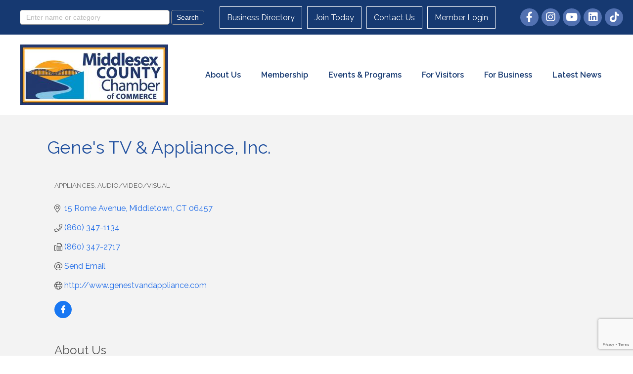

--- FILE ---
content_type: text/html; charset=utf-8
request_url: https://www.google.com/recaptcha/enterprise/anchor?ar=1&k=6LfI_T8rAAAAAMkWHrLP_GfSf3tLy9tKa839wcWa&co=aHR0cHM6Ly9idXNpbmVzcy5taWRkbGVzZXhjaGFtYmVyLmNvbTo0NDM.&hl=en&v=PoyoqOPhxBO7pBk68S4YbpHZ&size=invisible&anchor-ms=20000&execute-ms=30000&cb=4rtuojwzzv8b
body_size: 48743
content:
<!DOCTYPE HTML><html dir="ltr" lang="en"><head><meta http-equiv="Content-Type" content="text/html; charset=UTF-8">
<meta http-equiv="X-UA-Compatible" content="IE=edge">
<title>reCAPTCHA</title>
<style type="text/css">
/* cyrillic-ext */
@font-face {
  font-family: 'Roboto';
  font-style: normal;
  font-weight: 400;
  font-stretch: 100%;
  src: url(//fonts.gstatic.com/s/roboto/v48/KFO7CnqEu92Fr1ME7kSn66aGLdTylUAMa3GUBHMdazTgWw.woff2) format('woff2');
  unicode-range: U+0460-052F, U+1C80-1C8A, U+20B4, U+2DE0-2DFF, U+A640-A69F, U+FE2E-FE2F;
}
/* cyrillic */
@font-face {
  font-family: 'Roboto';
  font-style: normal;
  font-weight: 400;
  font-stretch: 100%;
  src: url(//fonts.gstatic.com/s/roboto/v48/KFO7CnqEu92Fr1ME7kSn66aGLdTylUAMa3iUBHMdazTgWw.woff2) format('woff2');
  unicode-range: U+0301, U+0400-045F, U+0490-0491, U+04B0-04B1, U+2116;
}
/* greek-ext */
@font-face {
  font-family: 'Roboto';
  font-style: normal;
  font-weight: 400;
  font-stretch: 100%;
  src: url(//fonts.gstatic.com/s/roboto/v48/KFO7CnqEu92Fr1ME7kSn66aGLdTylUAMa3CUBHMdazTgWw.woff2) format('woff2');
  unicode-range: U+1F00-1FFF;
}
/* greek */
@font-face {
  font-family: 'Roboto';
  font-style: normal;
  font-weight: 400;
  font-stretch: 100%;
  src: url(//fonts.gstatic.com/s/roboto/v48/KFO7CnqEu92Fr1ME7kSn66aGLdTylUAMa3-UBHMdazTgWw.woff2) format('woff2');
  unicode-range: U+0370-0377, U+037A-037F, U+0384-038A, U+038C, U+038E-03A1, U+03A3-03FF;
}
/* math */
@font-face {
  font-family: 'Roboto';
  font-style: normal;
  font-weight: 400;
  font-stretch: 100%;
  src: url(//fonts.gstatic.com/s/roboto/v48/KFO7CnqEu92Fr1ME7kSn66aGLdTylUAMawCUBHMdazTgWw.woff2) format('woff2');
  unicode-range: U+0302-0303, U+0305, U+0307-0308, U+0310, U+0312, U+0315, U+031A, U+0326-0327, U+032C, U+032F-0330, U+0332-0333, U+0338, U+033A, U+0346, U+034D, U+0391-03A1, U+03A3-03A9, U+03B1-03C9, U+03D1, U+03D5-03D6, U+03F0-03F1, U+03F4-03F5, U+2016-2017, U+2034-2038, U+203C, U+2040, U+2043, U+2047, U+2050, U+2057, U+205F, U+2070-2071, U+2074-208E, U+2090-209C, U+20D0-20DC, U+20E1, U+20E5-20EF, U+2100-2112, U+2114-2115, U+2117-2121, U+2123-214F, U+2190, U+2192, U+2194-21AE, U+21B0-21E5, U+21F1-21F2, U+21F4-2211, U+2213-2214, U+2216-22FF, U+2308-230B, U+2310, U+2319, U+231C-2321, U+2336-237A, U+237C, U+2395, U+239B-23B7, U+23D0, U+23DC-23E1, U+2474-2475, U+25AF, U+25B3, U+25B7, U+25BD, U+25C1, U+25CA, U+25CC, U+25FB, U+266D-266F, U+27C0-27FF, U+2900-2AFF, U+2B0E-2B11, U+2B30-2B4C, U+2BFE, U+3030, U+FF5B, U+FF5D, U+1D400-1D7FF, U+1EE00-1EEFF;
}
/* symbols */
@font-face {
  font-family: 'Roboto';
  font-style: normal;
  font-weight: 400;
  font-stretch: 100%;
  src: url(//fonts.gstatic.com/s/roboto/v48/KFO7CnqEu92Fr1ME7kSn66aGLdTylUAMaxKUBHMdazTgWw.woff2) format('woff2');
  unicode-range: U+0001-000C, U+000E-001F, U+007F-009F, U+20DD-20E0, U+20E2-20E4, U+2150-218F, U+2190, U+2192, U+2194-2199, U+21AF, U+21E6-21F0, U+21F3, U+2218-2219, U+2299, U+22C4-22C6, U+2300-243F, U+2440-244A, U+2460-24FF, U+25A0-27BF, U+2800-28FF, U+2921-2922, U+2981, U+29BF, U+29EB, U+2B00-2BFF, U+4DC0-4DFF, U+FFF9-FFFB, U+10140-1018E, U+10190-1019C, U+101A0, U+101D0-101FD, U+102E0-102FB, U+10E60-10E7E, U+1D2C0-1D2D3, U+1D2E0-1D37F, U+1F000-1F0FF, U+1F100-1F1AD, U+1F1E6-1F1FF, U+1F30D-1F30F, U+1F315, U+1F31C, U+1F31E, U+1F320-1F32C, U+1F336, U+1F378, U+1F37D, U+1F382, U+1F393-1F39F, U+1F3A7-1F3A8, U+1F3AC-1F3AF, U+1F3C2, U+1F3C4-1F3C6, U+1F3CA-1F3CE, U+1F3D4-1F3E0, U+1F3ED, U+1F3F1-1F3F3, U+1F3F5-1F3F7, U+1F408, U+1F415, U+1F41F, U+1F426, U+1F43F, U+1F441-1F442, U+1F444, U+1F446-1F449, U+1F44C-1F44E, U+1F453, U+1F46A, U+1F47D, U+1F4A3, U+1F4B0, U+1F4B3, U+1F4B9, U+1F4BB, U+1F4BF, U+1F4C8-1F4CB, U+1F4D6, U+1F4DA, U+1F4DF, U+1F4E3-1F4E6, U+1F4EA-1F4ED, U+1F4F7, U+1F4F9-1F4FB, U+1F4FD-1F4FE, U+1F503, U+1F507-1F50B, U+1F50D, U+1F512-1F513, U+1F53E-1F54A, U+1F54F-1F5FA, U+1F610, U+1F650-1F67F, U+1F687, U+1F68D, U+1F691, U+1F694, U+1F698, U+1F6AD, U+1F6B2, U+1F6B9-1F6BA, U+1F6BC, U+1F6C6-1F6CF, U+1F6D3-1F6D7, U+1F6E0-1F6EA, U+1F6F0-1F6F3, U+1F6F7-1F6FC, U+1F700-1F7FF, U+1F800-1F80B, U+1F810-1F847, U+1F850-1F859, U+1F860-1F887, U+1F890-1F8AD, U+1F8B0-1F8BB, U+1F8C0-1F8C1, U+1F900-1F90B, U+1F93B, U+1F946, U+1F984, U+1F996, U+1F9E9, U+1FA00-1FA6F, U+1FA70-1FA7C, U+1FA80-1FA89, U+1FA8F-1FAC6, U+1FACE-1FADC, U+1FADF-1FAE9, U+1FAF0-1FAF8, U+1FB00-1FBFF;
}
/* vietnamese */
@font-face {
  font-family: 'Roboto';
  font-style: normal;
  font-weight: 400;
  font-stretch: 100%;
  src: url(//fonts.gstatic.com/s/roboto/v48/KFO7CnqEu92Fr1ME7kSn66aGLdTylUAMa3OUBHMdazTgWw.woff2) format('woff2');
  unicode-range: U+0102-0103, U+0110-0111, U+0128-0129, U+0168-0169, U+01A0-01A1, U+01AF-01B0, U+0300-0301, U+0303-0304, U+0308-0309, U+0323, U+0329, U+1EA0-1EF9, U+20AB;
}
/* latin-ext */
@font-face {
  font-family: 'Roboto';
  font-style: normal;
  font-weight: 400;
  font-stretch: 100%;
  src: url(//fonts.gstatic.com/s/roboto/v48/KFO7CnqEu92Fr1ME7kSn66aGLdTylUAMa3KUBHMdazTgWw.woff2) format('woff2');
  unicode-range: U+0100-02BA, U+02BD-02C5, U+02C7-02CC, U+02CE-02D7, U+02DD-02FF, U+0304, U+0308, U+0329, U+1D00-1DBF, U+1E00-1E9F, U+1EF2-1EFF, U+2020, U+20A0-20AB, U+20AD-20C0, U+2113, U+2C60-2C7F, U+A720-A7FF;
}
/* latin */
@font-face {
  font-family: 'Roboto';
  font-style: normal;
  font-weight: 400;
  font-stretch: 100%;
  src: url(//fonts.gstatic.com/s/roboto/v48/KFO7CnqEu92Fr1ME7kSn66aGLdTylUAMa3yUBHMdazQ.woff2) format('woff2');
  unicode-range: U+0000-00FF, U+0131, U+0152-0153, U+02BB-02BC, U+02C6, U+02DA, U+02DC, U+0304, U+0308, U+0329, U+2000-206F, U+20AC, U+2122, U+2191, U+2193, U+2212, U+2215, U+FEFF, U+FFFD;
}
/* cyrillic-ext */
@font-face {
  font-family: 'Roboto';
  font-style: normal;
  font-weight: 500;
  font-stretch: 100%;
  src: url(//fonts.gstatic.com/s/roboto/v48/KFO7CnqEu92Fr1ME7kSn66aGLdTylUAMa3GUBHMdazTgWw.woff2) format('woff2');
  unicode-range: U+0460-052F, U+1C80-1C8A, U+20B4, U+2DE0-2DFF, U+A640-A69F, U+FE2E-FE2F;
}
/* cyrillic */
@font-face {
  font-family: 'Roboto';
  font-style: normal;
  font-weight: 500;
  font-stretch: 100%;
  src: url(//fonts.gstatic.com/s/roboto/v48/KFO7CnqEu92Fr1ME7kSn66aGLdTylUAMa3iUBHMdazTgWw.woff2) format('woff2');
  unicode-range: U+0301, U+0400-045F, U+0490-0491, U+04B0-04B1, U+2116;
}
/* greek-ext */
@font-face {
  font-family: 'Roboto';
  font-style: normal;
  font-weight: 500;
  font-stretch: 100%;
  src: url(//fonts.gstatic.com/s/roboto/v48/KFO7CnqEu92Fr1ME7kSn66aGLdTylUAMa3CUBHMdazTgWw.woff2) format('woff2');
  unicode-range: U+1F00-1FFF;
}
/* greek */
@font-face {
  font-family: 'Roboto';
  font-style: normal;
  font-weight: 500;
  font-stretch: 100%;
  src: url(//fonts.gstatic.com/s/roboto/v48/KFO7CnqEu92Fr1ME7kSn66aGLdTylUAMa3-UBHMdazTgWw.woff2) format('woff2');
  unicode-range: U+0370-0377, U+037A-037F, U+0384-038A, U+038C, U+038E-03A1, U+03A3-03FF;
}
/* math */
@font-face {
  font-family: 'Roboto';
  font-style: normal;
  font-weight: 500;
  font-stretch: 100%;
  src: url(//fonts.gstatic.com/s/roboto/v48/KFO7CnqEu92Fr1ME7kSn66aGLdTylUAMawCUBHMdazTgWw.woff2) format('woff2');
  unicode-range: U+0302-0303, U+0305, U+0307-0308, U+0310, U+0312, U+0315, U+031A, U+0326-0327, U+032C, U+032F-0330, U+0332-0333, U+0338, U+033A, U+0346, U+034D, U+0391-03A1, U+03A3-03A9, U+03B1-03C9, U+03D1, U+03D5-03D6, U+03F0-03F1, U+03F4-03F5, U+2016-2017, U+2034-2038, U+203C, U+2040, U+2043, U+2047, U+2050, U+2057, U+205F, U+2070-2071, U+2074-208E, U+2090-209C, U+20D0-20DC, U+20E1, U+20E5-20EF, U+2100-2112, U+2114-2115, U+2117-2121, U+2123-214F, U+2190, U+2192, U+2194-21AE, U+21B0-21E5, U+21F1-21F2, U+21F4-2211, U+2213-2214, U+2216-22FF, U+2308-230B, U+2310, U+2319, U+231C-2321, U+2336-237A, U+237C, U+2395, U+239B-23B7, U+23D0, U+23DC-23E1, U+2474-2475, U+25AF, U+25B3, U+25B7, U+25BD, U+25C1, U+25CA, U+25CC, U+25FB, U+266D-266F, U+27C0-27FF, U+2900-2AFF, U+2B0E-2B11, U+2B30-2B4C, U+2BFE, U+3030, U+FF5B, U+FF5D, U+1D400-1D7FF, U+1EE00-1EEFF;
}
/* symbols */
@font-face {
  font-family: 'Roboto';
  font-style: normal;
  font-weight: 500;
  font-stretch: 100%;
  src: url(//fonts.gstatic.com/s/roboto/v48/KFO7CnqEu92Fr1ME7kSn66aGLdTylUAMaxKUBHMdazTgWw.woff2) format('woff2');
  unicode-range: U+0001-000C, U+000E-001F, U+007F-009F, U+20DD-20E0, U+20E2-20E4, U+2150-218F, U+2190, U+2192, U+2194-2199, U+21AF, U+21E6-21F0, U+21F3, U+2218-2219, U+2299, U+22C4-22C6, U+2300-243F, U+2440-244A, U+2460-24FF, U+25A0-27BF, U+2800-28FF, U+2921-2922, U+2981, U+29BF, U+29EB, U+2B00-2BFF, U+4DC0-4DFF, U+FFF9-FFFB, U+10140-1018E, U+10190-1019C, U+101A0, U+101D0-101FD, U+102E0-102FB, U+10E60-10E7E, U+1D2C0-1D2D3, U+1D2E0-1D37F, U+1F000-1F0FF, U+1F100-1F1AD, U+1F1E6-1F1FF, U+1F30D-1F30F, U+1F315, U+1F31C, U+1F31E, U+1F320-1F32C, U+1F336, U+1F378, U+1F37D, U+1F382, U+1F393-1F39F, U+1F3A7-1F3A8, U+1F3AC-1F3AF, U+1F3C2, U+1F3C4-1F3C6, U+1F3CA-1F3CE, U+1F3D4-1F3E0, U+1F3ED, U+1F3F1-1F3F3, U+1F3F5-1F3F7, U+1F408, U+1F415, U+1F41F, U+1F426, U+1F43F, U+1F441-1F442, U+1F444, U+1F446-1F449, U+1F44C-1F44E, U+1F453, U+1F46A, U+1F47D, U+1F4A3, U+1F4B0, U+1F4B3, U+1F4B9, U+1F4BB, U+1F4BF, U+1F4C8-1F4CB, U+1F4D6, U+1F4DA, U+1F4DF, U+1F4E3-1F4E6, U+1F4EA-1F4ED, U+1F4F7, U+1F4F9-1F4FB, U+1F4FD-1F4FE, U+1F503, U+1F507-1F50B, U+1F50D, U+1F512-1F513, U+1F53E-1F54A, U+1F54F-1F5FA, U+1F610, U+1F650-1F67F, U+1F687, U+1F68D, U+1F691, U+1F694, U+1F698, U+1F6AD, U+1F6B2, U+1F6B9-1F6BA, U+1F6BC, U+1F6C6-1F6CF, U+1F6D3-1F6D7, U+1F6E0-1F6EA, U+1F6F0-1F6F3, U+1F6F7-1F6FC, U+1F700-1F7FF, U+1F800-1F80B, U+1F810-1F847, U+1F850-1F859, U+1F860-1F887, U+1F890-1F8AD, U+1F8B0-1F8BB, U+1F8C0-1F8C1, U+1F900-1F90B, U+1F93B, U+1F946, U+1F984, U+1F996, U+1F9E9, U+1FA00-1FA6F, U+1FA70-1FA7C, U+1FA80-1FA89, U+1FA8F-1FAC6, U+1FACE-1FADC, U+1FADF-1FAE9, U+1FAF0-1FAF8, U+1FB00-1FBFF;
}
/* vietnamese */
@font-face {
  font-family: 'Roboto';
  font-style: normal;
  font-weight: 500;
  font-stretch: 100%;
  src: url(//fonts.gstatic.com/s/roboto/v48/KFO7CnqEu92Fr1ME7kSn66aGLdTylUAMa3OUBHMdazTgWw.woff2) format('woff2');
  unicode-range: U+0102-0103, U+0110-0111, U+0128-0129, U+0168-0169, U+01A0-01A1, U+01AF-01B0, U+0300-0301, U+0303-0304, U+0308-0309, U+0323, U+0329, U+1EA0-1EF9, U+20AB;
}
/* latin-ext */
@font-face {
  font-family: 'Roboto';
  font-style: normal;
  font-weight: 500;
  font-stretch: 100%;
  src: url(//fonts.gstatic.com/s/roboto/v48/KFO7CnqEu92Fr1ME7kSn66aGLdTylUAMa3KUBHMdazTgWw.woff2) format('woff2');
  unicode-range: U+0100-02BA, U+02BD-02C5, U+02C7-02CC, U+02CE-02D7, U+02DD-02FF, U+0304, U+0308, U+0329, U+1D00-1DBF, U+1E00-1E9F, U+1EF2-1EFF, U+2020, U+20A0-20AB, U+20AD-20C0, U+2113, U+2C60-2C7F, U+A720-A7FF;
}
/* latin */
@font-face {
  font-family: 'Roboto';
  font-style: normal;
  font-weight: 500;
  font-stretch: 100%;
  src: url(//fonts.gstatic.com/s/roboto/v48/KFO7CnqEu92Fr1ME7kSn66aGLdTylUAMa3yUBHMdazQ.woff2) format('woff2');
  unicode-range: U+0000-00FF, U+0131, U+0152-0153, U+02BB-02BC, U+02C6, U+02DA, U+02DC, U+0304, U+0308, U+0329, U+2000-206F, U+20AC, U+2122, U+2191, U+2193, U+2212, U+2215, U+FEFF, U+FFFD;
}
/* cyrillic-ext */
@font-face {
  font-family: 'Roboto';
  font-style: normal;
  font-weight: 900;
  font-stretch: 100%;
  src: url(//fonts.gstatic.com/s/roboto/v48/KFO7CnqEu92Fr1ME7kSn66aGLdTylUAMa3GUBHMdazTgWw.woff2) format('woff2');
  unicode-range: U+0460-052F, U+1C80-1C8A, U+20B4, U+2DE0-2DFF, U+A640-A69F, U+FE2E-FE2F;
}
/* cyrillic */
@font-face {
  font-family: 'Roboto';
  font-style: normal;
  font-weight: 900;
  font-stretch: 100%;
  src: url(//fonts.gstatic.com/s/roboto/v48/KFO7CnqEu92Fr1ME7kSn66aGLdTylUAMa3iUBHMdazTgWw.woff2) format('woff2');
  unicode-range: U+0301, U+0400-045F, U+0490-0491, U+04B0-04B1, U+2116;
}
/* greek-ext */
@font-face {
  font-family: 'Roboto';
  font-style: normal;
  font-weight: 900;
  font-stretch: 100%;
  src: url(//fonts.gstatic.com/s/roboto/v48/KFO7CnqEu92Fr1ME7kSn66aGLdTylUAMa3CUBHMdazTgWw.woff2) format('woff2');
  unicode-range: U+1F00-1FFF;
}
/* greek */
@font-face {
  font-family: 'Roboto';
  font-style: normal;
  font-weight: 900;
  font-stretch: 100%;
  src: url(//fonts.gstatic.com/s/roboto/v48/KFO7CnqEu92Fr1ME7kSn66aGLdTylUAMa3-UBHMdazTgWw.woff2) format('woff2');
  unicode-range: U+0370-0377, U+037A-037F, U+0384-038A, U+038C, U+038E-03A1, U+03A3-03FF;
}
/* math */
@font-face {
  font-family: 'Roboto';
  font-style: normal;
  font-weight: 900;
  font-stretch: 100%;
  src: url(//fonts.gstatic.com/s/roboto/v48/KFO7CnqEu92Fr1ME7kSn66aGLdTylUAMawCUBHMdazTgWw.woff2) format('woff2');
  unicode-range: U+0302-0303, U+0305, U+0307-0308, U+0310, U+0312, U+0315, U+031A, U+0326-0327, U+032C, U+032F-0330, U+0332-0333, U+0338, U+033A, U+0346, U+034D, U+0391-03A1, U+03A3-03A9, U+03B1-03C9, U+03D1, U+03D5-03D6, U+03F0-03F1, U+03F4-03F5, U+2016-2017, U+2034-2038, U+203C, U+2040, U+2043, U+2047, U+2050, U+2057, U+205F, U+2070-2071, U+2074-208E, U+2090-209C, U+20D0-20DC, U+20E1, U+20E5-20EF, U+2100-2112, U+2114-2115, U+2117-2121, U+2123-214F, U+2190, U+2192, U+2194-21AE, U+21B0-21E5, U+21F1-21F2, U+21F4-2211, U+2213-2214, U+2216-22FF, U+2308-230B, U+2310, U+2319, U+231C-2321, U+2336-237A, U+237C, U+2395, U+239B-23B7, U+23D0, U+23DC-23E1, U+2474-2475, U+25AF, U+25B3, U+25B7, U+25BD, U+25C1, U+25CA, U+25CC, U+25FB, U+266D-266F, U+27C0-27FF, U+2900-2AFF, U+2B0E-2B11, U+2B30-2B4C, U+2BFE, U+3030, U+FF5B, U+FF5D, U+1D400-1D7FF, U+1EE00-1EEFF;
}
/* symbols */
@font-face {
  font-family: 'Roboto';
  font-style: normal;
  font-weight: 900;
  font-stretch: 100%;
  src: url(//fonts.gstatic.com/s/roboto/v48/KFO7CnqEu92Fr1ME7kSn66aGLdTylUAMaxKUBHMdazTgWw.woff2) format('woff2');
  unicode-range: U+0001-000C, U+000E-001F, U+007F-009F, U+20DD-20E0, U+20E2-20E4, U+2150-218F, U+2190, U+2192, U+2194-2199, U+21AF, U+21E6-21F0, U+21F3, U+2218-2219, U+2299, U+22C4-22C6, U+2300-243F, U+2440-244A, U+2460-24FF, U+25A0-27BF, U+2800-28FF, U+2921-2922, U+2981, U+29BF, U+29EB, U+2B00-2BFF, U+4DC0-4DFF, U+FFF9-FFFB, U+10140-1018E, U+10190-1019C, U+101A0, U+101D0-101FD, U+102E0-102FB, U+10E60-10E7E, U+1D2C0-1D2D3, U+1D2E0-1D37F, U+1F000-1F0FF, U+1F100-1F1AD, U+1F1E6-1F1FF, U+1F30D-1F30F, U+1F315, U+1F31C, U+1F31E, U+1F320-1F32C, U+1F336, U+1F378, U+1F37D, U+1F382, U+1F393-1F39F, U+1F3A7-1F3A8, U+1F3AC-1F3AF, U+1F3C2, U+1F3C4-1F3C6, U+1F3CA-1F3CE, U+1F3D4-1F3E0, U+1F3ED, U+1F3F1-1F3F3, U+1F3F5-1F3F7, U+1F408, U+1F415, U+1F41F, U+1F426, U+1F43F, U+1F441-1F442, U+1F444, U+1F446-1F449, U+1F44C-1F44E, U+1F453, U+1F46A, U+1F47D, U+1F4A3, U+1F4B0, U+1F4B3, U+1F4B9, U+1F4BB, U+1F4BF, U+1F4C8-1F4CB, U+1F4D6, U+1F4DA, U+1F4DF, U+1F4E3-1F4E6, U+1F4EA-1F4ED, U+1F4F7, U+1F4F9-1F4FB, U+1F4FD-1F4FE, U+1F503, U+1F507-1F50B, U+1F50D, U+1F512-1F513, U+1F53E-1F54A, U+1F54F-1F5FA, U+1F610, U+1F650-1F67F, U+1F687, U+1F68D, U+1F691, U+1F694, U+1F698, U+1F6AD, U+1F6B2, U+1F6B9-1F6BA, U+1F6BC, U+1F6C6-1F6CF, U+1F6D3-1F6D7, U+1F6E0-1F6EA, U+1F6F0-1F6F3, U+1F6F7-1F6FC, U+1F700-1F7FF, U+1F800-1F80B, U+1F810-1F847, U+1F850-1F859, U+1F860-1F887, U+1F890-1F8AD, U+1F8B0-1F8BB, U+1F8C0-1F8C1, U+1F900-1F90B, U+1F93B, U+1F946, U+1F984, U+1F996, U+1F9E9, U+1FA00-1FA6F, U+1FA70-1FA7C, U+1FA80-1FA89, U+1FA8F-1FAC6, U+1FACE-1FADC, U+1FADF-1FAE9, U+1FAF0-1FAF8, U+1FB00-1FBFF;
}
/* vietnamese */
@font-face {
  font-family: 'Roboto';
  font-style: normal;
  font-weight: 900;
  font-stretch: 100%;
  src: url(//fonts.gstatic.com/s/roboto/v48/KFO7CnqEu92Fr1ME7kSn66aGLdTylUAMa3OUBHMdazTgWw.woff2) format('woff2');
  unicode-range: U+0102-0103, U+0110-0111, U+0128-0129, U+0168-0169, U+01A0-01A1, U+01AF-01B0, U+0300-0301, U+0303-0304, U+0308-0309, U+0323, U+0329, U+1EA0-1EF9, U+20AB;
}
/* latin-ext */
@font-face {
  font-family: 'Roboto';
  font-style: normal;
  font-weight: 900;
  font-stretch: 100%;
  src: url(//fonts.gstatic.com/s/roboto/v48/KFO7CnqEu92Fr1ME7kSn66aGLdTylUAMa3KUBHMdazTgWw.woff2) format('woff2');
  unicode-range: U+0100-02BA, U+02BD-02C5, U+02C7-02CC, U+02CE-02D7, U+02DD-02FF, U+0304, U+0308, U+0329, U+1D00-1DBF, U+1E00-1E9F, U+1EF2-1EFF, U+2020, U+20A0-20AB, U+20AD-20C0, U+2113, U+2C60-2C7F, U+A720-A7FF;
}
/* latin */
@font-face {
  font-family: 'Roboto';
  font-style: normal;
  font-weight: 900;
  font-stretch: 100%;
  src: url(//fonts.gstatic.com/s/roboto/v48/KFO7CnqEu92Fr1ME7kSn66aGLdTylUAMa3yUBHMdazQ.woff2) format('woff2');
  unicode-range: U+0000-00FF, U+0131, U+0152-0153, U+02BB-02BC, U+02C6, U+02DA, U+02DC, U+0304, U+0308, U+0329, U+2000-206F, U+20AC, U+2122, U+2191, U+2193, U+2212, U+2215, U+FEFF, U+FFFD;
}

</style>
<link rel="stylesheet" type="text/css" href="https://www.gstatic.com/recaptcha/releases/PoyoqOPhxBO7pBk68S4YbpHZ/styles__ltr.css">
<script nonce="zYU7B8KCkUwhWF995URPcg" type="text/javascript">window['__recaptcha_api'] = 'https://www.google.com/recaptcha/enterprise/';</script>
<script type="text/javascript" src="https://www.gstatic.com/recaptcha/releases/PoyoqOPhxBO7pBk68S4YbpHZ/recaptcha__en.js" nonce="zYU7B8KCkUwhWF995URPcg">
      
    </script></head>
<body><div id="rc-anchor-alert" class="rc-anchor-alert"></div>
<input type="hidden" id="recaptcha-token" value="[base64]">
<script type="text/javascript" nonce="zYU7B8KCkUwhWF995URPcg">
      recaptcha.anchor.Main.init("[\x22ainput\x22,[\x22bgdata\x22,\x22\x22,\[base64]/[base64]/[base64]/[base64]/[base64]/UltsKytdPUU6KEU8MjA0OD9SW2wrK109RT4+NnwxOTI6KChFJjY0NTEyKT09NTUyOTYmJk0rMTxjLmxlbmd0aCYmKGMuY2hhckNvZGVBdChNKzEpJjY0NTEyKT09NTYzMjA/[base64]/[base64]/[base64]/[base64]/[base64]/[base64]/[base64]\x22,\[base64]\x22,\x22woLCtGTDj8KnA8OxfcOMbcO1wqvCjcKIX8O6wpfCjsOMaMOPw4rDgMKLEjrDkSXDkEPDlxpGTBUUwoDDlzPCtMOsw5rCr8OlwqZbKsKDwoV2DzhTwp1pw5RywpDDh1QzwqLCixkvNcOnwp7ClMKzcVzCqsOGMMOKJMKJKBkdRnPCosKPV8KcwopQw5/Cig09wo4tw53CrcKkVW1FQC8Kwp3DoxvCt1zCmkvDjMOjJ8Klw6LDozzDjsKQThLDiRR6w6InScKowpnDgcOJPsOIwr/CqMKGO2XCjm/[base64]/CuivDmR4+wrM8wrXDuDnClDlIRcOrw7jDvX/DoMKUDAnCgy1QwrbDnsOTwrVdwqU4UMOxwpfDnsOJNH9dZSPCji0uwrgBwpRmNcKNw4PDpMOsw6MIw4MUQSg8Y1jCgcKRCQDDj8OrT8KCXQ7CkcKPw4bDl8OEK8OBwrgUUQYkwpHDuMOMUGnCv8O0w6TCp8OswpY0G8KSaHUrO0xIJsOeesKYQ8OKVgTCgQ/DqMOfw5lYSQHDicObw5vDmhJBWcO9wqlOw6Jow7MBwrfCokEWTQrDulTDo8O4QcOiwolVwrDDuMO6wq3Du8ONAHVAWn/DuVg9wp3DgwU4KcO0McKxw6XDocO/wqfDl8KgwqkpdcOTwqzCo8KcYcKvw5wIUMKHw7jCpcO9aMKLHj7CrQPDhsOcw5hedGcEZ8Kew7nCgcKHwrxuw7pJw7clwrZlwosww6tJCMKwDUYxwpLClsOcwoTCgsKhfBELwpPChMOfw4FXTyrCgcOpwqEwU8K9aAl2PMKeKi14w5pzDcOkEiJpbcKdwpVRGcKoSy/[base64]/CngDCjBlWLjzCpsKAJClowpTCiWfDnsOPC8KCEnd7XsOBW8Kaw7DCrm/ChcKhFsOvw7PCnsKlw41IAmLCsMKnw45Rw5nDicOTK8KbfcKlwoPDi8O8wp42esOga8KxTcOKwpsMw4FyYWkicD/[base64]/L8KKbsKcQMKJLMO/CyjDtXTDq8KIYMO/UHwsw6hLFhXDlcK0wpwbesKjH8KMw7jDhQXCiz/Dl0B+V8OKMMKvwqvDlFLCoTxlWS7DpA04w64Rw6t5wqzDqljDrMO1GQjCh8O6wod+MsKNw7PDgmbCqMK7wroIw4sFfcKeBcO3B8KRTsKbJ8OXXmbCr0rCqMObw7rDlwvDtj8Rw7hUPVDDg8Oyw6nDgcOaNhbDix/DjMKIw63Dg2xxSMK6wooTw7zDtzrDtMKtwqwXwq0TZGXCpzUKXxvDpsOXU8O2MMKNwrHCrB4Qe8OOwqgXw73Cm1o6fsO3wpIFwonCmcKSw7dBw5cmZ1F/[base64]/CmzFZBsKaQcKgwr/[base64]/w5QzP8ONw6HDuEVLwpQEJn1Kw7MmC8OpDCzDiy8Rw4o3w6fCvlpANztnwrgtJsOrMmtwP8KRdsKTNkFZw4vDg8Kfwq90PFfCgRHCq2jDhHF4PDzCgRfChMKRDMOOwos9Ygs9w6cSAwXDkApseQwuKDN6LT04woFOw4Zsw5wsF8KYIcOKTWnCgSJxYgvCn8O4wq/Dk8O5wo5WXcOcIG/[base64]/XX8SwpV0FsK1D8OBwqdqw4jCnsOUw7sLOR7CqcOvw6PCly7DuMO6GcO0w5PDp8Khw47CnsKLw7LDmC4bfBonP8KhcXXDmS/CikMVUkInY8Ofw5zCjMKqfMKvw4UQDcKHR8K9wpUFwrMlXsKlw6wIwrnCglR2YGQGwpHCsXPDnsOxJivDucKMwqVqwo/Dsg3DqyYTw7QMLMKLwrIHwpMYczLCtcK3w5Z0wqPDjB/DmUdUFALDmMK5Elkkwrklw7JRQSLCnSDDvMKbw7AAw7jDgFtjw44pwodLN3nCj8K0wqMGwoAewplXw5ZEw6Nhwq45MgAgwqLDuQPDr8KLwovDoUl9IMKpw5bDoMKXMUkPERnCoMKmTBfDkcO0PcOwwo3CqzEoHcO/wpZ4G8OAw7diVMKBL8KWW2FZwq/DlsK8woXCiVIJwoZGwqTCnxHDosKbQn1+wpJKw79nKQnDl8ORVWHCjQ0owpACw7AfR8ORTS5Nw4nCrMK2P8O/w4pFw49aUS4dUB/DgXhzKMOGZjfDmMOuJsKzX1EJC8OxF8KAw6nDtirDhsOmwrp2w5EaDBlGw4PCqXczR8ORw64gw5PCocOHB2k2wpvDtDJPw6zDmSJpfFbCiX3CocOoTH8Pw4jDmsOwwqYuwqrDqD3CjUDDviTDnkEqJgPCksKrw7F2dMKoPj9+w746w7EQwqbDlCksIcOfwo/DoMKIwqTCosKRPsKrOcOtH8OmSMKeHMOawo7Cm8KyOcOEZWo2wqbCjsKXRcK0S8OhGybDiDnDosO/wr7DksOFAABvw6vDvsORwq9Cw4XCpMOPw5fDkcK/Ew7CkmnCqDDDsWLChcOxA0zDk2RZTcOZw4Y3DsOHRcONw6Qdw4/[base64]/Cr8KXfw1zQznCkkkxR8OCLMKbP3EOw4bDoSzCpMO6c8OnB8KbBcKJF8KLE8K2w6AKwoJlfULCijxEBVnDv3bCvCEUw5JtDx0wBgE7aDnCoMOMQsOpKMKnw77DlCfCnQbDvMKawobDm2tFw4/CmMK6w5EBPcKlZ8OHwq7CmBTCiQvDhB0jSMKJaHHDiRFdGcKfwrM6w5FYa8KWMSt6w7LCpD9nTyEZw4HDpsKpIAnCpMO6wqrDt8OYw6EzAVJjwqHCrsKew65fLcKvw5bDrsKGC8K6w7bCssK0wofDr24wKMOhw4QAw6MNJ8K1wr/DhMOUHxbDhMOPfA/Ck8OwJzDCmMK1wrTCrHbDmibCr8OQw5xXw5LCmsOTC2vCjD/CvXDCn8Krw6fDiUrDnGlRwr0iJsORAsO6wr3DpGbDvwLDmWDDpCxxBUIOwrkBwrbCtgY0YsOfLsOEw65Scy4vwr8VcEjDoCHDoMO0w6nDiMOOwqwgwpUpwolzQcKawo0lw7DCr8KLwpgpwqjCvcKJQsKkd8OZO8OCDBsdwqkhw4NxEMOlwqUFAQ3DqMKAY8KJRQ/Dn8OCwq/DiSLCkcK8w5M7wq8Qwo0Fw7PCuw0bLsK0cVpfPcK+w6AoMhkLwr/ChhDCkR4Ww5fDsnLDm0HClk1/w7wbwq7Dn2RXDkLDl3DCksKVw6xyw6R4HcKpw4HDpH7Dv8KMwrxjw5nDq8OPw6zCggbDksK4w6M8acONcDHCi8Oyw5x1Tmdvw4gpZsOdwq3CrHTDhcOCw73Co0vCmMOccQ/[base64]/[base64]/Cr8K/cB/DgcKTKl7Dm8KaQ3PDsTbDrcOULR7CiBvDiMK1wp5sUMO+HE1Jwr1JwovCr8Kaw6BMXCYYw7HDusKACcOHwrLDn8Ouw7lXwp0UFTRXJA/[base64]/DkVDCm1wZw7PCr8O0wrJWODXDucOGwrgYLMOZVcK+w78OIMKbOUsnKS/DrcOOAMO0YcKqLQ1YDMOnb8K7H29ADXDDmcOmw5xzc8OcQFQzSG91w6nCm8OuUH7CgxXDsTXCmyrDpsKNwoI7MsOZwrPCvhjCssOHRSjDvXEcD1MWUMO/csKzWj/CuBhbw7IaKivDuMOtw7LCo8OgLSsUw4LDl29VSg/ChMKnwrTDrcOqw4jDgcKXw53DpcOjwodyNXLCkcKxHXsuIcKzw4gOw4/DssO7w5vDlWjDpMKswqjCvcKrwp8if8KaNVvCi8K2dMKCQcOZw5rDkz9nwqhewr0EV8KQCT7Dg8K7wrLCuGHDi8OOwo3CuMOWYRc3w6zDoMKMwpDDuTBHw4BzVcKUw4YDJsONwpZdwpN1dnhSLXbDvD4IXHthw6Zswp/DtcKzw4/DujNIwolpwpkIGn8wwoLDtMORVMOWecKeR8KqUkgXwpFew7rDm0LDtBnDqTZiGcKGw71xUsKZw7dtwrjCmRLCunNYw5PDrMKSw67DkcKJA8KRw5HDl8KjwpkveMKQSWp/[base64]/[base64]/wrZJP8Kyw67CsVrCicOfwrnCgFRKw7TCj2DDrDPCjcO+VAvDgzFIw4DClisDwpzDtcO0w5jChS7CpsKPwpRtwrzDiQvCqMKRcl4owp/DiWvDgcO3V8OQfsOFOTrCjX1XRsKVcsKxJhPCjcOOw5Y2C3zDr2E3RsKEw6fDssKYGcODOsOhMcKDw47CjE7DmDDCosK2MsKNwp92woHDvSh5N2zDuRfCmHJcUFlFwq/DikDCjMO4NB/CtMO+Z8KHcMKSdiHCrcKvwr/Dq8KCCCPChkzDj3Qsw6/CiMKhw7rCosKfwoxzHgbCnMKawphpKMKIw4PDtRXDvMOAwqrDiFRST8OQwpMTLMK/w57CniIqSl3CoBU1w73DmcKJw4oaWjLCnFZTw5HChl4FC2vDvmpJTMOzwqZ8U8ODbTFAwovCtcKqwqHCncOnw77DgX3DlsOVwq/[base64]/Dv8KlFSkyw6LDh8OzViLDr8KzQsKIwqcVc8Obw6htSHkifA8Ywq/CiMOlZ8K/w7vDksO8IsO6w6xLNcOWDk7CgDzDm0PCucK9wonCrCEcwq1nGcKPMcKgHsKuEMOeVTrDj8OIw5Y1IhbDjTtJw5vCtQFjw5lEP3lgwrQPw7VawrTCsMKdY8KMeC8Iw5IRUsK9w4TCtsOKbHrCmjkUwrwfw6vDo8OdPEnDlcOuVmPDtcKQwpDChcOPw5/Cg8KLdMOKCATCjMKID8KCw5MIRkLCisOMwok6JcOrw4PDgUUCQMO6J8K2wq/Cv8OIGj3CksOpGsK4w5zDjlfCozjDsMOcMSMCw6HDlMOqf2c/wpltwqh9EMOYwrRtMsKLwoXDpjvCmD42H8KYwr7CviBSwrzCnSJrw4t3w4Uaw5MIdHLDkj/Cn2DDl8OjPsOsHcKewprCjMK/[base64]/ClXPDgsOUfFfDkn7DkMKdA8Kew6bDusKww6VCw5MZw4MUw50DwrHDgU4Mw5PDmcOcYUl6w6oIw5JKw6Myw4sDO8KCwprCpiZ6IsKqfcO3w5/[base64]/CrmPDpStKGCdxTcOjw53DscObLMKLaMOcG8OWYg51czpJKsKdwqVlQgXDt8KCw7jCuF0HwrfCt3FmNsKmSw7DvcKfw6nDkMOeTidNG8KWb1XCigopw6zCvMKIe8OAw5bCsg7CqiLCvHDDqF/DqMOnwqLDl8O9w4Qpwr3DoXfDpcKAIQ5dw7Uhwp/DnMOnw77DmsOiwot3w4bDo8KgMETDp2/CiVUmEMOoV8OFG2FgOAjDj30qw7kqw7PDiksIwpYcw5R7HErDm8KHwr7Ds8OpZcOZF8OTUF/[base64]/CscKCLgLDqS5mwoAxdcK+OcO9ewjCnAwMIB4WwpzCrUgmez58csKAD8Kfw6IXwqZxJMKKND3DjWrDksKGa2vChk06RsK0w4XCtEzCpMO8wrlzB0DCgMO8wr7CrXtsw4jCqW7DoMK5wo/CvSrDlgnDhMK+w6IuXcOcRMOqw6ZhHXjCp2UQbsOKwpglwo3Do1vDux7Dg8KVwqfCiBfCrcKbw6rDkcKjdXxDN8KLwrbCpcOKUz3DgyzCicOOQF/[base64]/CumvCgcOqw7NFw6vCoMKLw7jCpMKCdVjDtsK8wo4QDsOrw4XDs1YJwrNLEEEbw48Dw7fDrMOdUgMAw45Ww5rDi8K0McKgw6whw5UEMsOIwpQawoHCkUJmFghOwoI4w4LDoMKqwp7CqEtUwrdqw5jDjFPDosO/wrA1YMOtLx/Cpm45cl7DhsOwBMKpw5NHb3XCrS4pUcOZw5bChMKcwrHCgMKfwr/CssOVCxPCm8KBeMKUwpDCpSBZJ8KHw4zCjsK7woXCvFbCocOOHDcOX8OFEsO5YSNpXMOxJQXDk8KEARERw4sFfw9awonCmsKYwp/[base64]/Cv8OTDklNwr0jEjwNw7HCnxdYwr0Fw6IAXcOmeB4Jw6tfdMOWwqkCFsKSw4PDnsOkwrFNw4fCqsOHQsK5w4fDtcOXH8O6T8KTw6onwpjDhzdEFUzCkTMDHTrDpcK/wpDDvMO9w5zCmcOfwqrCoUgkw5fDmcKRw6fDnmZRIcO6fjJMf2rDnj/[base64]/w7XDrFvClcKWw5fCt3UTw69YwoHClhHCrcKuwoxiYMOawp/DiMOhUy/CgRhdwpLCm217W8OcwpFIThjDr8KTdmzCqMOkeMKSEMOGMMKbC1HCjcOOwqzCkMKEw5zCigltw647wo5Dw4ZIVMOqwrV0AXvCiMKGb0HDuUAnKx1jSizDt8Kgw7zClMOCwq/ClmjDkzVjHz/Dm1VfK8OIwpzDksOPw43DssK2V8KtRyDDp8Ogw4kXwpM6PsOVeMKaEMKLwokdIhREdMOfbcOtwqrDhHRIOm/DlMOoEiFEScKERMOdNSlZDsKKwrxJwrNIE2rCh2gTwqzDtDVeZA1Jw7DDt8O4wrgiMXrCvMOSwpI5dytZw7oGw5EsGMKSbTTCkMOXwp3CjAgGDMO0woENwqI4cMK2D8OdwoRmP0Y3EsK+wpLClDfCgBE5wo0Jw4vChMKjwqt7Z1bDo2N+w5RZwr/[base64]/fA1WwosKw7PDnC/[base64]/[base64]/RmvDnFcsOcKcVsOgwovClWNbaC/DkMOuwpnCg8KBw50IPwHCmVbCiVNcNBJdw5t0R8OfwrbDgsKTw5vDhMOXw53Cn8KTDsK9w4o8F8KlHDcZdEnCuMOTw4kswppZwpIgY8OIwqLDkw5gwoYUfnl5wpZIwqVoPcKDVsOsw6jCp8OnwqJww7TCgMOCwrTDk8O/[base64]/CvcO8wr/CksOwwpDDmMOfw4EORWAoFV3CuMONSSFpwqsGw4wUw4bCkT3CrsOOCF3CjVHDn0/CvDQ4cyDDjxBzZy0UwrcOw5YbMgLDj8Oqw7jDsMOLDQ10wpcDNcKuw5wxwpJdVMO8w4vCigllwplMwqrCoydtw5VTwrDDri/DmkbCs8OXw77ChcKWM8Ouwq7DrG90wo0mw55sw5cUOsOrw7htI3ZeMV3DgUvCv8O+w6zCpAHCncKhEBrCqcKnw7jDmMKUw5fCnMKZw7M0w50uw65Cbj9Jw5RvwpsWwoHDtCHCsyNTBDB9wrjDmzd/[base64]/Dvhxab8OqXcObwoVKwoRXw41tw6xjJMOHLHLChFBhw5sqJFBUMWrClcK0wqMWUMOhw67Dk8OSw5BDUjtCFsO5w69Fw69qIQYcUkDChsOYPl/[base64]/V3bCgcKvacOwdcK3wr/[base64]/[base64]/DkG3CiGbCjsO2w6/DgsKeJMOWK8KAw6VNPsOPwoUCw7/DssKZDcOgw5vDhFcuw7/Dp1Mhwpopw7rCiEsIwoLCs8KIw5UBPMOsUcOCWDPCiS5+fVsBNsOdfMK7w5AlL1zDjBHCsGrDu8O4w6TCjQoZw5nDgnfCvwLCucKUOcOeWcKcwp3DusO3bsKgw4XCt8O8cMOEwrIUw6VtJsKcacK/VcOqwpF3QhrDiMOSw6TDqB9dUl3CpcONVcOmwoZ1PMKyw7nDvsKYwpfDqMKYwp/[base64]/wq01w6vDoj8cPBNBS8O3UwdKw4vCi0HCl8KGw79IwrXCpcKdw7fCocK5w5kAw5bCgH5Tw43Cg8KLw6LClMOCw7/DkxY3wptWw6jDs8OPw5XDvRDCjsO4w5dqDWY3QkXDjl90fSvDmjLDmylPU8KywrTCoUHCr0ZeE8KNw7xGDsKEFB/[base64]/[base64]/fSU5UcO+wo0EK8KTY2ZRwoXDvsKcwq1MwqEJw5YMLsOWw4PClcO8AsOoeEFJwrzCv8Orw6/Co0/CnTjChsKwEMOWb2g9w4/CgsKwwocvFGdtwrHDv3PCl8O7TcKqwrxuWAjDlATDqlJVwrgRGx5Owrl2w4vDv8OGPzHDqQfCq8KaNETCsQ/DvMK8wrV1wpDCrsOicGXCtnsrDnnDicOdwrvCvMOPw4J6C8OBPsK8w5h/XjUwZMO4wp8hw5BCEmRlKTcXIcKiw5AZXlEMVn3DvMOZI8OEwq3DuEbDrMKddj7Cs0rCjXdSY8Ouw6MUw7/CosKWwopsw6BWw6wBFWQnNmYLEHrCsMK6NMKaWSoaFMOKwqUjb8Kpwp0mS8OeGmZqwq5QF8Otw5XCpcOXZC5lwohHw4LChTHCqcO3wp9rETzDpcOgw6TCp3BZPcKfw7PDoxLClMOdw58GwpcOGGzCu8Omw6LDvyHDgMKsXsObCgFYwqbCsSQTRSASwq9Zw4/ClcO6wrvDvsOowpHDqGzCh8KNw4sDwocsw71rAMKEw6fCumTCmS/CjAFhHcK8PcK2KCsaw6wvK8Odwop2w4QcasOHwp4vwqNVcsOYw45DBMOKIcO4w40AwpIFbMOqwrpHMExKaSJEwowMeDHDoGwGwoLDjkLCj8KEXBLDrsOWwqTDssOCwqI5wrhxDDo0OStXBcK7w7kRHws/wqN6B8Ozw4nDtsK1NT3DpcK/w4xqFwfCmj47wr17wrt8IMKfwpHCriwPHcOJw49swpvDkDzCiMO/FsKmBsOZA1LDpyvCocOTwq3CjD8GTMO8w4/CocO5C1XDhMOnwpoCwoPChMOnEcOOw4TCm8KtwqHCkcO7w57CqsKUWMOTw7fDgjBoJRHClcKGw4/DsMO9DSQnEcKgZQZtwrQqw77DnsONw7DCjw7CqhFRw5p5cMKxKcOtBsK1wrA5w6vDnEA+w75Kw6/CvsKzw4dGw4xZwo3DrcKvWS9Qwot3FMKUHMOtPsO5YivDtS1TScKuwrzCjMOLwosOwrQAwoY6woNKwqs6XATDuC1xES/CoMKYwpJwf8OSwowww4fCsS7CpR9Tw73CpsOCwpp4w7lHIMKPwp0hCBBSd8K8firDnyDCoMOAwppowqNqwpXCnQvCtxkIDWsEV8K8w6vCg8Oow75zBE9Xw6Y2FhzDpXsecF04w4dEw7k/[base64]/CsOiwq3Dq15ZbcO+cMOTIcOiMcK6w4DCjg7DocKlVEAkwqBHBMOIFVMdKcKyMsOzw7XDmcKkw5PCvMOaEsKSc05bw7rCrsKJw61owpbDkjHClcOPwpfChUvCuQ3Dq3QEwqPCs21aw6TCtB7DsW18wrfDlkLDrsOzfX3CrcO4woVzWMOzFHwuOsKww49/w7XDqcKQw5nCgz9dasOcw7DDvsKQwppXwpEDf8KVWWXDrzHDksKkwrfCosKEwo1XwpjDgmzCsgHCucKmw4JDdHVYWXDCpFXCoinCgcKmwr7Dk8OjRMOCPsO0wosnXcKNwpJrw4NgwpRiwqI5I8Ofw6XDlWDClcKJd3E5DsKzwrPDkHR5wpxoFsKtH8OaL2/Chlxgc0XCigI8w7hBI8OtFsK3w7vCqi7CkxvDn8KpUcOVwqrCt0vDsVfComvChi0ACsKGwrjCpnAfw6Jaw5jClAQDIWxpRgdYw5/DnwLDiMKEdk/Do8KdYxl7wqwGwox+wpxdwpPDh3osw5bCnjXCgMOnAmXCoDMSwq/CgmwvIEPCpTo2d8O7ZkDCu3kAw7zDj8KAw4U3al7Cln0VDMKgEMOpwpXDmRDDuU3Dm8OgesKjw4DCncOtw7h+HxjCqMKkSsOgw5d5K8OPw7tgwq3DgcKuYMKKw5Erw4IdR8O+WVLCt8KrwqAQw7fCmsK/w5/[base64]/CsMK6w6ROLmpJf0cawp9hw54lIsKCNzBdwoEYw6RNWiHDqcOCwp9tw7/[base64]/ScO0wrbChE8SwrzDp0XDgMObw487PR/DosKDwokURx/DlMOvGMOkScOzwpkgwrIlbTnCgMO8LMOAEsO0FErCsko7w5DDqsKHCWbCmjnClDEbwqjCqisnfMOoNMOWwrnCm1stwo/Cl1jDqGTDu2zDuU3CtznDj8KPwqc2WMKXIyDDnR7ChMOMccO+U3rDs2TCoSbCrHbDn8OcKThOwqlaw7HCvsKaw6rDrj7ClsO7w6zDk8OleTLCiHLDoMO1OMKxcsOPa8K7fsKXw7XDtMOew5AaYmzCmR7CjMOiZsKNwqDCnMOyFVkjRsK/w6FGcCEXwr5hPDzCrcOJG8KfwqU6dMKrw6IEw5vDvMKrw7rDr8OxwrnCrMKsaH/CpAcPwq7DjRfCkUDChcKgLcKQw4dWDsK7w4prXMOqw6ZXclQgw5gQwq3CpcOmw43DiMOAZjAHScK/woTCjDnCjsOYG8KRwojDgcOBw6PCowbDsMORwq5kKMKKDV4QYsK4FmPCiVkoasKgLMKzw6s4GsOqwofDl0QzIgQDw4oxw4rDtsOxwrTDsMOkSw8VSsKow7x4wqTCjHU4TMOHwpDDqMOYNWkHSsOuw4cFwrDCrsK8cnPCqUrDncOjw6dpwq/DisKbeMOKJivDvMKfTmDClMOZwpHChsKNwq4bw77Cn8KHacKySsKGd2nDgsOLV8Otwp8EXihGw6LDgsO6MWUnOcOTw6I0wrTCh8OFDMOcw7I0w6ItSWdvw4N9w5BjKzJvwpYOwrjChMKgwqjCjcOjTmDDgkXCpcOuw6Ijw5V/woEWwoQ3w75+wqnDncOLesOddcOGWFgLwrTDkcK1w5jCrMK4wqBQw4PDgMORbDsmMsKHJ8OeFRMCworDqMOGK8OpXTEWw6rCh0TCvG4ALMKuVBdKwp/CnsKcw5HDgUUow4UJwrrDqXXCpCLCosOMwrzDjl58cMOiwoPCnQ/DgC9uw54nwqbDjcOZUnhhw5BawonDusKewoJvIWnCkMOFPMOtdsK2HX9HSzIhRcKdw6RGUj7CusKtQsKcR8K3wrzDmsOqwqRsAsKBCsKbJWRNcsKhecKbBcO+wrYUFMOZwrnDpcO9ZUjDil/DtMKXF8Kawq8tw6nDi8Kjwr7CrcKvLlzDpMOgGEnDm8K3woLCp8KbRHfCssKsaMKDwpQuwqbCv8KDThrCrWBeZcKVwqrDsBjCo2BDNkzDpsO1GFrCtnbDlsOaVXZhS2PDoUHCjMKuRUvDvAjDn8KtCsObw4NJw5PDhcOIw5J2w4jDvFJLwoLChE/Dth7Do8KJwpw+VXfCvMOew4vDnAzDgsKZVsOuwo9Lf8KbFTHDocKTw5bDmBnDhUtkwpFRL3Y4cBUpwp9EwpLCsmEIQ8K3w5JjQMK9w7DCkcKrwrvDrFxRwqcuw6Urw79qaCnDuDEMD8KJwpfDii/DgRVvKHTCu8O1PsKYw4PDjVrChVtrw6I5wo/CmmrDti7Cu8O6IcO/wpgdJl/CtcOOSMKBcMKiD8OdasOYOsKRw4TCj3tYw41zfmsDwqBswoA6Gnw9IsKjMMO3w57DtMKwLXLCnBZSchzDiw/DtHrCncKDfsK1XF/CjCJwMsKDwrXCmsOCw6c2C3NbwrkkIQzDmmBFwqt5w4ojwr7DqU3Cm8O0wo/DrQDDqm1cw5XClcKcJMKzDkDDtcKtw54Xwo/Dv2AvW8KuH8KTwp8CwqwtwrctGsKmQT02wrvCvcKpw6LCg0HDqcKawrclw4oPfG0YwoIaKnZmJMKewpnDgXDCu8OuIcOkwoxlwprDpzdswo7DpcK/wrdHL8OdY8Kswrtuw4/Dl8KNCcK4NBsiw5NtwrvCv8OpMsO4woTCgMK8wq3CqwocZ8K2wpsUNCM0wpHCsx/DkATCg8KBDX7CmizCscKxKi4NdzgFI8KZw4JHw6ZxOBzColhRw63DlRRowqnDpRXDvsOFaSd8woQIUmk4w4ddT8KLd8KAw7JoEcOBBSTCv2BtMRzDucO7DsKqDXQ6Zj3DnMOZHUfCtVnCr3XDsWYmwprDksOvY8OQw4vDn8Ovw6LCj2EIw6LCmiPDli/[base64]/w4NKMMKRw6HCmsOPwrjDm8KXw6QSwoNqw4RQw446w4HCgHzCvsOMKsKWQUR7ecKIwoRmXcOIchhESMOQbiHDlAoaw74KTsK5Gn7ClAHCl8KXEMOJw6DDsHvDlC/DvwN5BMO2w6fCgUt1GkXCmcOxN8K9wrw1w6Vmw6bCh8KOE1g0DXt8acKJXMOsC8OrR8OkfzNlPAJqwok2bMKvS8KyQMOxwrjDmMOsw5kKwqvCrRY8w7Vow5rCicKMW8KKFVo/wofCvRIcUGd5TQ4Ww4RGVcOJw47DvmDCh0zCgFx7csONKcOSwrvCjcOqBQnCkMK0AUvDvcKOR8OQLBMZAcO8wrbCsMKtworCqFHDocO3LMOUwrnDsMKvPMKZF8KEwrZgOVNFwpLCtFPDuMO1ZU/CjlLCvT5uw4LDqg1nGMKpwqrDsk/[base64]/DqhE6wphRHMOmwofCvD9Dw7wvdMKRwqIdwql3CyNUw5U2LR4SPiDCicOlw4Ykw5XCj1xZKcKmesK4wrUWCDDCiWUJw5wFRsOywqAJR0fDpsOhw4J8cy9ow6nCnFofMVA/[base64]/[base64]/w49Aw4LDqB3DllzDpcOlw5LCunofWCh/woxIPDzDjXLDjGE/fXJWHsKrQsKZwqLClFgVaDnCmsKzwp/DpC/[base64]/CpcK3N37CjQrDhsOTKMOew5R7wqXDgMOkwoBZwrMPUw1Uw7/CksOKUMOOwphZw5HDpybCq0jCsMK9wrHDs8KAdcK3wpQPwpvDrMOVwo9owq/[base64]/[base64]/DjsOjwrx0wpVTAMK2NVHCmsKtwoHDtFkuDGzDvcOMwqpuNHrCh8Okwqtzw7fDv8O2WV55fcKRw7hdwpLDqcOXCMKEwqbCvMK6w6hsBmJOwrLCljHDgMK6wqfCvcKDFMO1wq/CiB1fw7LCjXIzwrfCkkQvwoAlwqXDqGQ6wpNnw4TCqMOtYCLDpW7DmjPDrC0sw6bDmG/DggbDtmHCiMKbw7PCj2AWf8OhwpnDqCNowo7CnjjCqyPDsMOqd8KLeGjCocOOw6zDtkXDuwUIwphswpDDlsKfMcKpTcORasOhwrYEw7B0wosmwqs+wpzDiFTDlMO6wpvDqMK4woTDusOxw5V/NxHDqF4qw4ZdBMOEwrpzCMKhYzpNwqIVwoBtwobDgn7DmybDh1zDsjEZXSN0NMK1Xh/CnMOnwoZ2BcO9OcOmw6LCunXCncOYd8Oxw7ATwoQPOAcaw6p6wqosN8OSQcOyEmxHwpnDsMO0w5XCjMOVIcOpw7rDtsOKGsKvHm/[base64]/wofDlW/DmSbCisKWB3nDjsO0ZRPDsMOHPTspUhRmNSlkMk/CpCh2wr9Ywqk6EMO4AMOGwqHDmS1mPcOyVWPCiMKEwoPDgsO0wpTCgMOSw6nDqlHDt8K4a8KuwoIawpjCmU/Di3fDnXw4w59FHsOzMXTDosKtwrt7f8KfRVrCsg1Fw7/Dr8O6EMKpwoJCWcOBw6FyI8Kcw6s7VsKeF8OrPQNpwojCvxPDgcO+c8KPwqXCpcKnwp00w6/DqGDCr8OBw6LCoHTDgMKuwrNjw47Doyp5w48jJXrDjsKwwpvCjRULQ8OuSMKJPDh7fGDCkMOBwr/DncKqwrUIwr/DtcOYE2UIwpnDqmLCvMKaw6kVCcKsw5TDg8OBKlnCtMOfQS/CiRUWw7rCujsDwpx+wrogw7oaw6bDucOSF8KXw6FMRjw8QcOIw6NNwpQbXjtGLhfDs07CpEF0w5nDnRJmFWEdw69dw5rDmcK+McKMw7nCtcKvCcOVH8O4wp0sw6rCn1F0woFdwpJLFcOPw6jCvMK4eB/CgcOlwoJTGsOBwqHChMK1B8OHwrZPLynDq2UKw5HCkxDDjcOmfMOuIwRlw4vDlDkxwotuTMKiFnXDrMKrw5dywo/CocK0ccO4w704H8KRK8OfwqQOw5x+w6LCqMKlwok6w6jCtcKpwp7DnsOEOcODw6wQYUIRUcKnWCTCuWbCh2/DkcKuJ0Bxwq59w6kuw4LCizNyw6jCu8KlwosVFsO/[base64]/DpHTDmsOGw7jCmnoUw5rCgnnDosO2w7F8EMKcNcOWw7bCvGhNVMK4w60kPsOnw6xmwrhIIWBnwqbCj8OQwrEWUMOSw73CpipbGsO/w5E3J8Kcw6RMHMO/[base64]/[base64]/CtXjDssKkag1WAUZ3wpNfwr40UsOvw73DkHUsPDTDusKhwqRfwpgpbcKUw4spZn3CjQcNwqMQwpDCnTbDkg4fw7jDi2vCti7Cv8KEw4IaFV4qw79BasK9O8KlwrDCi2bCnxLCjnXDtsOTw5PDgsKuS8KwAMOtwr5/[base64]/[base64]/DqEo/cz4bF2LCoMKxIDRPXcKkYgQrwqtKEwd6TRcvTCY8w4XChcO6wr7DlC/[base64]/Dg8K0NS91LkDClsOMYkbDqCsgwqVBw4JiDlHDmsOow5t3Qn4/HcK8w55HUcKjw6B3P0ZBHmjDsVctfcOJwpt7woDCg3PCocORwr1IVsK8RyQqNW4Ow7jDpMOJWsOtw5fDhhYIbjHCkTQZwr9zwqzCrkNvCkpqwrnCry8mKiEgS8O/[base64]/RcObwqxzQ8OVw54kw7zCliHCo1ltFcK/wq7DpMKVw6bDnMOIwrHDgcKLw5jCjsK6w4kSw4h3LMOVbMKRwpFUw6LCrl5mKUwkHcO7Eh9bbcKXNRHDjiNveEY3wqXCucOOw7nCrMKPecOsRMKuUFJnw5VVwp7ChH48RMOAeV7DnlDCoMKUZEvCtcKKc8KNbCQab8O3HMKMIELDoHJTwqMfw5F/ScOiwpTCusOCw5vDusOqw5oLw6hUw53Dkz3CiMKewqfDkUDDpcODw4oAWcO7ShTDlMObU8KqMsKmwoLChRzCksKjZMKwDWsBw47DlcOFwowcHcONw5LCkU/DnMKEE8Knw4FKw5/CgcOwwobCowIyw4sgw5bDl8OCGMKww7nDpcKKUMOGEC58w7thwrBmwqLDmhzCkcOlNREPw7PDocKOSyEzw6DDlcOkw6YIwrbDr8O8w4jDsFlqJFbCuQUswqzDisOgPS/Ct8O2ZcKNG8OewpbDshBWwp7CtGQTPmbDq8O7cSRzaAJTwpUAwod6DMKtLsK7dT03GgrDr8KTdg8Owr4Bw7FsEcOOUkU5wpbDtAFNw6TCpF9swr/CscK9NC9FTUMHOg81wrrDrcOEw7x4w6/Dp0DDh8O/[base64]/DmjIvAMOLbD/CogbCg8KUIG19wo1lK0/CiHorw4XDoxbDiMKrQCvCs8Ogwpo9B8O6AsOye0/CrzwIwqHDvRjCusOhw7jDj8KoZVRLwocXw54PLsKAK8OAwpDChEdSw7PDtRNHw5/DhWbCokU/[base64]/wp53w4NOw5t0wq/Co2nCsk8wTsK3woBIw5wKd2RjwoV/wrLDvsKswrDDhklsP8KgwoPCqjR9wqXDhMOrScO/V33CuwHDsj7CpMKlZkPDnMOcXcOEw45vSRM+SBHDpsOiVBzCiU0gJGhGPVXDsnTDm8KvQcONCMOQCGHCuDHDkyDDinkcwoQ1R8KVZMOFwrXCuHE4cSzCr8KKPgdbw4hIw74Fw7Y/[base64]/wrQ+wrTDjj/DpRxeMCloB1/Dh8OJPU7DjcK4L8KNDVVDOcK/[base64]/CmcOzw77CiMKeEx/DvsOrTsK8w5vDnj/DtcOmbsKLChdWUgRmOsKHwpHDqWPDo8OIUcOmw57CvkfDhsKQwoNmwp85w4pKGMKfEH/[base64]/Dn3PCq0dLKXDDkMK8w7M9NTLDilnDq1XCkcOsJcOgfcOOwq5AWsKxb8KFw54hwoLDilV2wpFZQMOCw5rDh8KBdsOKYcK0fEvCqcOIYMKzw5E8w7doNTwXf8K2w5DCv27DjD/[base64]/[base64]/woLDu8KAwq/DlMOjH8KsBiPDvMKQew5fF8OUVxbDlMKfR8O7AwZRKMOVN1RWwqHDrSZ7XMO4w7lxwqDChMK+w7vCucK8w53DvULCiwvChsOrKiUBWDYqw4zCkXTDlRzCmT3DscOsw6g0wog1w4htXG5IaR7CtEMmwqpRw59ow5nChiPDkTTCrsKqKG0NwqLDlMOKwrrCmz/[base64]/Cgxw7wpk6YcO1CsKVwpzDgToDw57CkcOGfcOhwpBww7owwo7CpyVQBFLCpGrCjcKtw77ClnHDq3EFZgIgTcK/wq9twrDDnMKSwq7Ds33DoRBOwrcKZcKawpXCnMKzw5zChAQrw5h7GMKXwo/[base64]/w78FwrU9ZcOjG8O5wrzCrCPCk3rDgcOcFSMzfsK/wprCtMOawrHDpMKpFz0aWgbDhCnDrsK2bkEVOcKBQcOiw5HDgMO+bcOCwqwTPcKww7xpGsOVw5/DggZfw4nDiMOBS8Ozw7tvwr5Aw43DgcOtdMKdwpNiwonDvMONKnzDg1tUw7DDj8ODAA/CsiPDosKiYcOqLijDjMKOT8OxJQ02wowlC8K7W0Q1wqMdb2MNwocewpxuJ8K1AMOTw7t5H0HDtwTDojsjwqHCtMKPw5wWIsOSwo7DqF/[base64]/CpcOwwrhYN8KGwrIIZlbDjMKlJBHCjDFGMWrDkMOYw5XDjMOgwqZgwrzCoMKcwr18w4ZRw7Ixw6vCtQRtw4Mrw5Uhw6AcJcKddsKKdMKQw7QmP8KMwq98d8OXw5UQwpFrwrEbw53CmMOtaMOEw5bChUlOwoZHwoI7Hwclw7/DscOvw6PDpiPCmcOmZsK1w4cnGcOiwrl6RE/[base64]/CosOhIivClEtXwo7ClcOywqt9w6DDkXDDk8KAWTEHAiwcMhs+WMKew7TCnkcQSsOww4gsIsK0chjCs8OCw53Cm8Olw61uJFAcOWo7WTx6dsODwoEoDiHDlsKCB8OMwrkMUHs\\u003d\x22],null,[\x22conf\x22,null,\x226LfI_T8rAAAAAMkWHrLP_GfSf3tLy9tKa839wcWa\x22,0,null,null,null,1,[21,125,63,73,95,87,41,43,42,83,102,105,109,121],[1017145,275],0,null,null,null,null,0,null,0,null,700,1,null,0,\[base64]/76lBhnEnQkZnOKMAhmv8xEZ\x22,0,0,null,null,1,null,0,0,null,null,null,0],\x22https://business.middlesexchamber.com:443\x22,null,[3,1,1],null,null,null,1,3600,[\x22https://www.google.com/intl/en/policies/privacy/\x22,\x22https://www.google.com/intl/en/policies/terms/\x22],\x22dXxoavgu49F6mndTLx9VHuRCQ4wCg5z50aYftHT6HgM\\u003d\x22,1,0,null,1,1769061521622,0,0,[223,248,68],null,[248,227,214,51,211],\x22RC-94He4BPvoF5E5A\x22,null,null,null,null,null,\x220dAFcWeA7tKOJVyTejy6McPrRfNm_-gTK2TGFnoLInKDzl_BkHrHJZizRpyFS6uaKaH5TRAUpO03hRj1gzdnBO9NkefZzqJxtUeQ\x22,1769144321550]");
    </script></body></html>